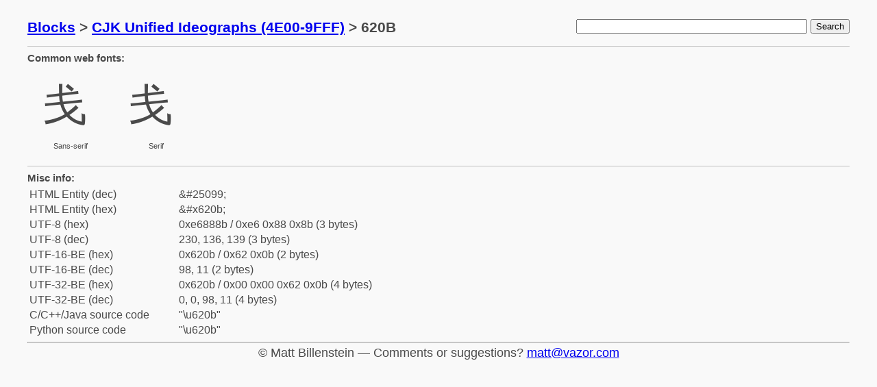

--- FILE ---
content_type: text/html
request_url: https://vazor.com/unicode/c620B.html
body_size: 1184
content:


<html>
<head>
  <title>mattb's unicode database</title>
  <style type="text/css">
html {
  font-size: 62.5%;
  font-family: sans-serif; }

body {
  font-size: 1.8rem;
  line-height: 1.618;
  max-width: 1200px;
  margin: auto;
  color: #4a4a4a;
  background-color: #f9f9f9;
  padding: 13px; }

div.row {
  border-top: 1px solid #C0C0C0;
  clear: both;
  float: none;
  margin: auto;
  overflow: hidden;
  padding: 5px 0px 5px 0px;
  white-space: nowrap;
  width: 1200px;
}

div.mid {
  width: 1200px;
  margin: auto;
}

div { display: block }

* { margin: 0; }
  </style>

  <style type="text/css">
div.char {
  text-align: center;
  float: left;
  width: 115px;
  height: 130px;
  padding: 5px 5px;
  white-space: normal;
}

div.glyph {
  font-size: 64px;
  width: 100px;
}

div.name {
  font-size: 11px;
}

tt.cp {
  font-size: 18px;
}

td.name {
  padding-right: 40px;
}
  </style>

</head>
<body>
<div class="mid" style="padding: 10px 0px">
  <div style="float: right;">
    <form action="search" method="post">
      <input type="text" name="query" size="40" />
      <input type="submit" value="Search" />
    </form>
  </div>
  <div>

  <h3>
    <a href="index.html">Blocks</a> &gt;
    <a href="b4E00.html">CJK Unified Ideographs (4E00-9FFF)</a> &gt;
    620B 
  </h3>

  </div>
</div>
<div style="clear:both"></div>







<div class="row">
  <h5>Common web fonts:</h5>
  <div class="char">
    <div class="glyph" style="font-family: sans-serif">&#x620B;</div>
    <div class="name">Sans-serif</div>
  </div>
  <div class="char">
    <div class="glyph" style="font-family: serif">&#x620B;</div>
    <div class="name">Serif</div>
  </div>
</div>



<div class="row">
  <h5>Misc info:</h5>
  <table>
    <tr>
      <td class="name">HTML Entity (dec)</td><td>&amp;#25099;</td>
    </tr>
    <tr>
      <td class="name">HTML Entity (hex)</td><td>&amp;#x620b;</td>
    </tr>

    <tr>
      <td class="name">UTF-8 (hex)</td><td>0xe6888b
        / 0xe6 0x88 0x8b (3 bytes)
      </td>
    </tr>
    <tr>
      <td class="name">UTF-8 (dec)</td><td>230, 136, 139
        (3 bytes)
      </td>
    </tr>
    <tr>
      <td class="name">UTF-16-BE (hex)</td><td>0x620b
        / 0x62 0x0b (2 bytes)
      </td>
    </tr>
    <tr>
      <td class="name">UTF-16-BE (dec)</td><td>98, 11
        (2 bytes)
      </td>
    </tr>
    <tr>
      <td class="name">UTF-32-BE (hex)</td><td>0x620b
        / 0x00 0x00 0x62 0x0b (4 bytes)
      </td>
    </tr>
    <tr>
      <td class="name">UTF-32-BE (dec)</td><td>0, 0, 98, 11
        (4 bytes)
      </td>
    </tr>

    <tr>
      <td class="name">C/C++/Java source code</td><td>"\u620b"</td>
    </tr>
    <tr>
      <td class="name">Python source code</td><td>"\u620b"</td>
    </tr>
  </table>
</div>


<div class="mid">
  <hr />
  <center>
    &copy; Matt Billenstein &mdash; Comments or suggestions?  <a href='&#109;&#97;&#105;&#108;&#116;&#111;&#58;&#109;&#97;&#116;&#116;&#64;&#118;&#97;&#122;&#111;&#114;&#46;&#99;&#111;&#109;'>&#109;&#97;&#116;&#116;&#64;&#118;&#97;&#122;&#111;&#114;&#46;&#99;&#111;&#109;</a>
  </center>
</div>

</body>
</html>
